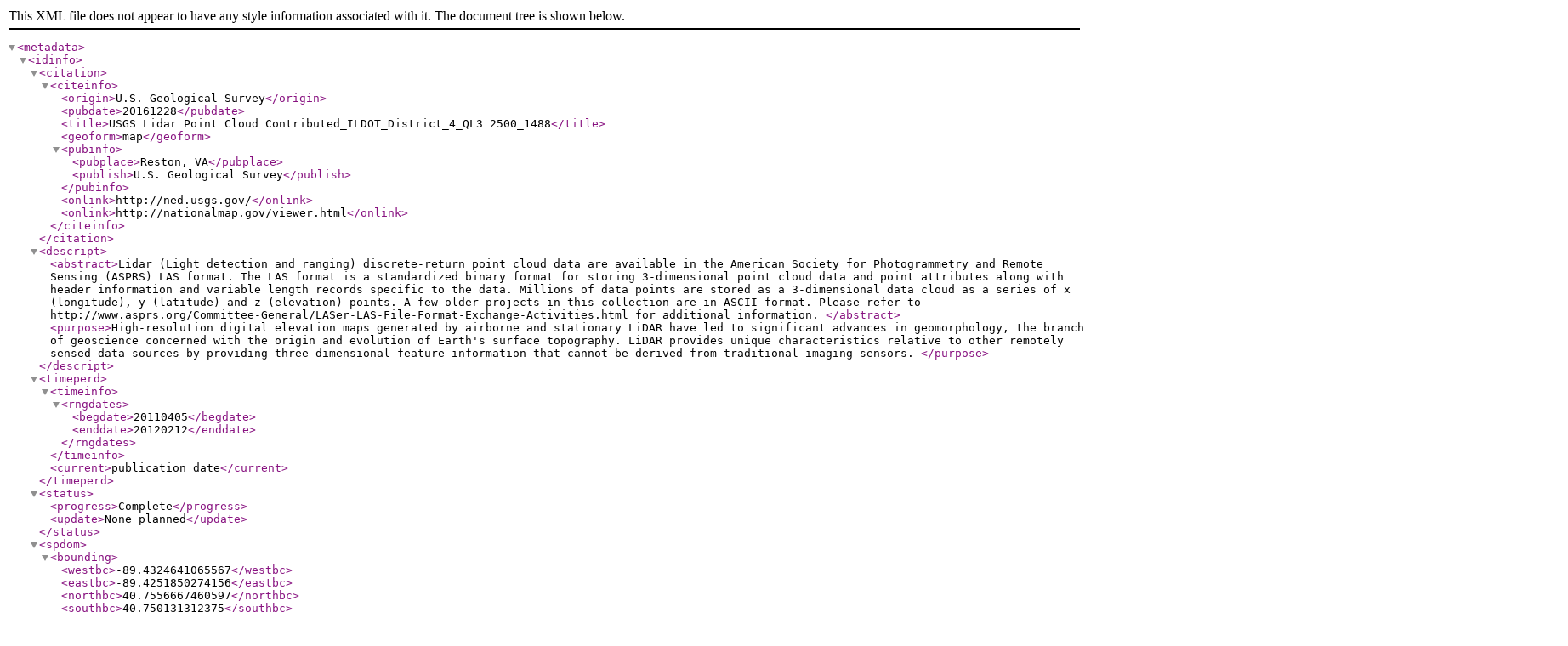

--- FILE ---
content_type: text/xml
request_url: https://rockyweb.usgs.gov/vdelivery/Datasets/Staged/Elevation/LPC/Projects/Contributed_ILDOT_District_4_QL3/IL_District4_Tazewell_2014/metadata/USGS_LPC_Contributed_ILDOT_District_4_QL3_2500_1488.xml
body_size: 12064
content:
<?xml version="1.0"?>
<!DOCTYPE metadata SYSTEM "http://thor-f5.er.usgs.gov/ngtoc/metadata/fgdc-std-001-1998.dtd">
<metadata>
  <idinfo>
    <citation>
      <citeinfo>
        <origin>U.S. Geological Survey</origin>
        <pubdate>20161228</pubdate>
        <title>USGS Lidar Point Cloud Contributed_ILDOT_District_4_QL3 2500_1488</title>
        <geoform>map</geoform>
        <pubinfo>
          <pubplace>Reston, VA</pubplace>
          <publish>U.S. Geological Survey</publish>
        </pubinfo>
        <onlink>http://ned.usgs.gov/</onlink>
        <onlink>http://nationalmap.gov/viewer.html</onlink>
      </citeinfo>
    </citation>
    <descript>
      <abstract>Lidar (Light detection and ranging) discrete-return point cloud data are available in the American Society for Photogrammetry and Remote Sensing (ASPRS) LAS format. The LAS format is a standardized binary format for storing 3-dimensional point cloud data and point attributes along with header information and variable length records specific to the data. Millions of data points are stored as a 3-dimensional data cloud as a series of x (longitude), y (latitude) and z (elevation) points. A few older projects in this collection are in ASCII format.  Please refer to http://www.asprs.org/Committee-General/LASer-LAS-File-Format-Exchange-Activities.html for additional information. </abstract>
      <purpose>High-resolution digital elevation maps generated by airborne and stationary LiDAR have led to significant advances in geomorphology, the branch of geoscience concerned with the origin and evolution of Earth's surface topography.  LiDAR provides unique characteristics relative to other remotely sensed data sources by providing three-dimensional feature information that cannot be derived from traditional imaging sensors. </purpose>
    </descript>
    <timeperd>
      <timeinfo>
        <rngdates>
          <begdate>20110405</begdate>
          <enddate>20120212</enddate>
        </rngdates>
      </timeinfo>
      <current>publication date</current>
    </timeperd>
    <status>
      <progress>Complete</progress>
      <update>None planned</update>
    </status>
    <spdom>
      <bounding>
        <westbc>-89.4324641065567</westbc>
        <eastbc>-89.4251850274156</eastbc>
        <northbc>40.7556667460597</northbc>
        <southbc>40.750131312375</southbc>
      </bounding>
    </spdom>
    <keywords>
      <theme>
        <themekt>ISO 19115 Topic Category</themekt>
        <themekey>elevation</themekey>
      </theme>
      <theme>
        <themekt>NGDA Portfolio Themes</themekt>
        <themekey>Elevation</themekey>
      </theme>
      <theme>
        <themekt>National Elevation Dataset (NED)</themekt>
        <themekey>National Elevation Dataset</themekey>
        <themekey>NED</themekey>
        <themekey>Elevation</themekey>
        <themekey>LIght Detection And Ranging</themekey>
        <themekey>LIDAR</themekey>
        <themekey>High Resolution</themekey>
        <themekey>Topographic Surface</themekey>
        <themekey>Topography</themekey>
        <themekey>Terrain Elevation</themekey>
        <themekey>Cartography</themekey>
        <themekey>DEM</themekey>
        <themekey>Digital Elevation Model</themekey>
        <themekey>Digital Mapping</themekey>
        <themekey>Digital Terrain Model</themekey>
        <themekey>Geodata</themekey>
        <themekey>GIS</themekey>
        <themekey>Mapping</themekey>
        <themekey>USGS</themekey>
        <themekey>U.S. Geological Survey</themekey>
      </theme>
      <place>
        <placekt>Geographic Names Information System</placekt>
        <placekey>US</placekey>
        <placekey>United States</placekey>
      </place>
      <place>
        <placekt>The National Map Place Thesaurus</placekt>
        <placekey>US</placekey>
      </place>
    </keywords>
    <accconst>None.  Any downloading and use of these data signifies a user's agreement to comprehension and compliance of the USGS Standard Disclaimer.  Insure all portions of metadata are read and clearly understood before using these data in order to protect both user and USGS interests.</accconst>
    <useconst>There is no guarantee or warranty concerning the accuracy of these data.  Users should be aware that temporal changes may have occurred since these data were collected and that some parts of these data may no longer represent actual surface conditions.  Users should not use these data for critical applications without a full awareness of its limitations.  Acknowledgement of the originating agencies would be appreciated in products derived from these data.  Any user who modifies the data is obligated to describe the types of modifications they perform.  User specifically agrees not to misrepresent the data, nor to imply that changes made were approved or endorsed by the USGS.  Please refer to http://www.usgs.gov/privacy.html for the USGS disclaimer.</useconst>
    <browse>
      <browsen>https://prd-tnm.s3.amazonaws.com/StagedProducts/Elevation/LPC/Projects/Contributed_ILDOT_District_4_QL3/IL_District4_Tazewell_2014/browse/USGS_LPC_Contributed_ILDOT_District_4_QL3_2500_1488.jpg</browsen>
      <browsed>Thumbnail JPG image</browsed>
      <browset>JPEG</browset>
    </browse>
    <datacred>Acknowledgement of the originating agencies would be appreciated in products derived from these data.</datacred>
  </idinfo>
  <dataqual>
    <attracc>
      <attraccr>Data are provided in las format version LAS 1.2.  Header attributes and point attribute for LAS files can be found on ASPRS website listed below.  USGS not making any promises on the accuracy or completeness of the attribute information.</attraccr>
    </attracc>
    <logic>Please refer to the Metadata Section at the end of this document for a live link to a copy of the original data source's metadata file if one was provided.</logic>
    <complete>The lidar collection has been acquired by the USGS through contracts, partnerships with other Federal, state, tribal, or regional agencies, from direct purchases from private industry vendors, and through volunteer contributions from the science community.  While USGS makes every effort to provide accurate and complete information, USGS provides no warranty, expressed or implied, as to the accuracy, reliability or completeness of furnished lidar point clouds. Please note that USGS does not control and cannot guarantee the relevance, timeliness, or accuracy of these outside materials.</complete>
    <lineage>
      <procstep>
        <procdesc>unknown</procdesc>
        <procdate>2012</procdate>
        <proccont>
          <cntinfo>
            <cntorgp>
              <cntorg>U.S. Geological Survey</cntorg>
            </cntorgp>
            <cntaddr>
              <addrtype>mailing and physical</addrtype>
              <address>USGS National Geospatial Program Office</address>
              <address>12201 Sunrise Valley Drive</address>
              <city>Reston</city>
              <state>VA</state>
              <postal>20192</postal>
              <country>USA</country>
            </cntaddr>
            <cntvoice>1-888-ASK-USGS (1-888-275-8747)</cntvoice>
            <hours>0800 - 1600 CT, M - F (-6h CST/-5h CDT GMT)</hours>
            <cntinst>Please visit http://www.usgs.gov/ask/ to contact us.</cntinst>
          </cntinfo>
        </proccont>
      </procstep>
    </lineage>
  </dataqual>
  <spdoinfo>
    <direct>Point</direct>
  </spdoinfo>
  <spref>
    <horizsys>
      <planar>
        <mapproj>
          <mapprojn>Transverse Mercator</mapprojn>
          <transmer>
            <sfctrmer>0.999941176470588</sfctrmer>
            <longcm>-90.1666666666667</longcm>
            <latprjo>36.6666666666667</latprjo>
            <feast>2296583.33333333</feast>
            <fnorth>0</fnorth>
          </transmer>
        </mapproj>
        <planci>
          <plance>coordinate pair</plance>
          <coordrep>
            <absres>0.000328083333333333</absres>
            <ordres>0.000328083333333333</ordres>
          </coordrep>
          <plandu>Foot_US</plandu>
        </planci>
      </planar>
      <geodetic>
        <horizdn>GCS North American 1983 HARN</horizdn>
        <ellips>GRS 1980</ellips>
        <semiaxis>6378137</semiaxis>
        <denflat>298.2572221009999052990208776</denflat>
      </geodetic>
    </horizsys>
  </spref>
  <eainfo>
    <overview>
      <eaover>The attributes for LAS is described in LAS specifications.</eaover>
      <eadetcit>A link to the LAS specifications describing information that is included for the LAS file and each point record it contains is provided at the end of the Metadata Section of this document.</eadetcit>
    </overview>
  </eainfo>
  <distinfo>
    <distrib>
      <cntinfo>
        <cntorgp>
          <cntorg>U.S. Geological Survey</cntorg>
        </cntorgp>
        <cntaddr>
          <addrtype>mailing and physical</addrtype>
          <address>USGS National Geospatial Program Office</address>
          <address>12201 Sunrise Valley Drive</address>
          <city>Reston</city>
          <state>VA</state>
          <postal>20192</postal>
          <country>USA</country>
        </cntaddr>
        <cntvoice>1-888-ASK-USGS (1-888-275-8747)</cntvoice>
        <hours>Monday through Friday 8:00 AM to 4:00 PM Eastern Time Zone USA</hours>
        <cntinst>Please visit http://www.usgs.gov/ask/ to contact us.</cntinst>
      </cntinfo>
    </distrib>
    <resdesc>Downloadable Data</resdesc>
    <distliab>Although these data have been processed successfully on a computer system at the U.S. Geological Survey, no warranty, expressed or implied, is made by either regarding the utility of the data on any system, nor shall the act of distribution constitute any such warranty.  The USGS will warranty the delivery of this product in computer-readable format and will offer appropriate adjustment of credit when the product is determined unreadable by correctly adjusted computer peripherals, or when the physical medium is delivered in damaged condition.  Requests for adjustments of credit must be made within 90 days from the date of this shipment from the ordering site.</distliab>
    <stdorder>
      <digform>
        <digtinfo>
          <formname>LAS</formname>
          <transize>005.128472</transize>
        </digtinfo>
        <digtopt>
          <onlinopt>
            <computer>
              <networka>
                <networkr>https://rockyweb.usgs.gov/vdelivery/Datasets/Staged/Elevation/LPC/Projects/Contributed_ILDOT_District_4_QL3/IL_District4_Tazewell_2014/LAZ/USGS_LPC_Contributed_ILDOT_District_4_QL3_2500_1488.laz</networkr>
              </networka>
            </computer>
          </onlinopt>
        </digtopt>
      </digform>
      <fees>NONE</fees>
    </stdorder>
  </distinfo>
  <metainfo>
    <metd>20161228</metd>
    <metc>
      <cntinfo>
        <cntorgp>
          <cntorg>U.S. Geological Survey</cntorg>
        </cntorgp>
        <cntaddr>
          <addrtype>mailing and physical</addrtype>
          <address>USGS National Geospatial Program Office</address>
          <address>12201 Sunrise Valley Drive</address>
          <city>Reston</city>
          <state>VA</state>
          <postal>20192</postal>
          <country>USA</country>
        </cntaddr>
        <cntvoice>1-888-ASK-USGS (1-888-275-8747)</cntvoice>
        <hours>Monday through Friday 8:00 AM to 4:00 PM Eastern Time Zone USA</hours>
        <cntinst>Please visit http://www.usgs.gov/ask/ to contact us.</cntinst>
      </cntinfo>
    </metc>
    <metstdn>FGDC Content Standard for Digital Geospatial Metadata</metstdn>
    <metstdv>FGDC-STD-001-1998</metstdv>
    <metextns>
      <onlink>http://www.asprs.org/Committee-General/LASer-LAS-File-Format-Exchange-Activities.html </onlink>
      <metprof>ASPRS LAS specifications</metprof>
    </metextns>
    <metextns>
      <onlink>ftp://rockyftp.cr.usgs.gov/vdelivery/Datasets/Staged/Elevation/LPC/Projects/USGS_LPC_IL_District4_Tazewell_2014_LAS_2016/metadata/USGS_LPC_IL_District4_Tazewell_2014_LAS_2016.zip</onlink>
      <metprof>Lidar Point Cloud (LPC) Metadata</metprof>
    </metextns>
  </metainfo>
</metadata>